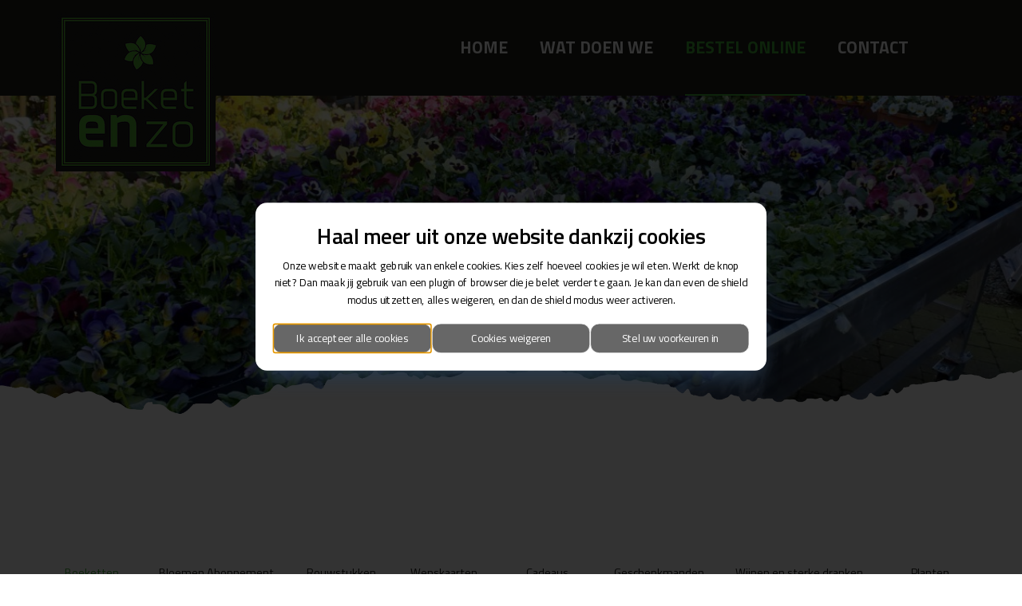

--- FILE ---
content_type: text/html; charset=UTF-8
request_url: https://www.boeketenzo.be/bestel-online/boeketten/?perpage=all
body_size: 5942
content:
<!DOCTYPE html>
<html lang="nl">
  <head>
    <meta charset="utf-8">
    <meta http-equiv="Content-Type" content="text/html; charset=utf-8" />
    <meta http-equiv="X-UA-Compatible" content="IE=edge">
    <meta name="viewport" content="width=device-width, initial-scale=1">

    <!-- // HELLO, MY NAME IS -->
    <title>Boeketten - Boeket en zo - Bonheiden</title>
    <meta name="description" content="Uw favoriete bestemming voor een boeket bloemen. Bij Boeket en zo in Bonheiden  kan je terecht voor boeketten, buitenplanten, cadeaus, geschenkmanden, fruitkorven en een wijnassortiment." />
    <meta name="keywords" content="Bloemen, Bonheiden, Boeket, Ruiker" />
    
	<!-- // META DATA -->
	<meta property="og:image" content="https://www.boeketenzo.be/sites/BENO/templates/img/facebook-image.jpg?v=20240614163134" />
	<meta property="og:title" content="Boeketten - Boeket en zo - Bonheiden" />
	<meta property="og:description" content="Uw favoriete bestemming voor een boeket bloemen. Bij Boeket en zo in Bonheiden  kan je terecht voor boeketten, buitenplanten, cadeaus, geschenkmanden, fruitkorven en een wijnassortiment." />
	<meta property="og:url" content="https://www.boeketenzo.be/bestel-online/boeketten/" />
	<meta property="og:type" content="website" />
	<meta property="og:locale" content="nl" />
	
	<!-- // CANONICAL LINK -->
	<link rel="canonical" href="https://www.boeketenzo.be/bestel-online/boeketten/" />
	
	<!-- // META FAVICONS -->
	<link rel="apple-touch-icon" sizes="57x57" href="https://www.boeketenzo.be/sites/BENO/favicons/apple-icon-57x57.png">
	<link rel="apple-touch-icon" sizes="60x60" href="https://www.boeketenzo.be/sites/BENO/favicons/apple-icon-60x60.png">
	<link rel="apple-touch-icon" sizes="72x72" href="https://www.boeketenzo.be/sites/BENO/favicons/apple-icon-72x72.png">
	<link rel="apple-touch-icon" sizes="76x76" href="https://www.boeketenzo.be/sites/BENO/favicons/apple-icon-76x76.png">
	<link rel="apple-touch-icon" sizes="114x114" href="https://www.boeketenzo.be/sites/BENO/favicons/apple-icon-114x114.png">
	<link rel="apple-touch-icon" sizes="120x120" href="https://www.boeketenzo.be/sites/BENO/favicons/apple-icon-120x120.png">
	<link rel="apple-touch-icon" sizes="144x144" href="https://www.boeketenzo.be/sites/BENO/favicons/apple-icon-144x144.png">
	<link rel="apple-touch-icon" sizes="152x152" href="https://www.boeketenzo.be/sites/BENO/favicons/apple-icon-152x152.png">
	<link rel="apple-touch-icon" sizes="180x180" href="https://www.boeketenzo.be/sites/BENO/favicons/apple-icon-180x180.png">
	<link rel="icon" type="image/png" sizes="192x192"  href="https://www.boeketenzo.be/sites/BENO/favicons/android-icon-192x192.png">
	<link rel="icon" type="image/png" sizes="32x32" href="https://www.boeketenzo.be/sites/BENO/favicons/favicon-32x32.png">
	<link rel="icon" type="image/png" sizes="96x96" href="https://www.boeketenzo.be/sites/BENO/favicons/favicon-96x96.png">
	<link rel="icon" type="image/png" sizes="16x16" href="https://www.boeketenzo.be/sites/BENO/favicons/favicon-16x16.png">
	<link rel="manifest" href="https://www.boeketenzo.be/sites/BENO/favicons/manifest.json">
	<meta name="msapplication-TileColor" content="#ffffff">
	<meta name="msapplication-TileImage" content="https://www.boeketenzo.be/sites/BENO/favicons/ms-icon-144x144.png">
	<meta name="theme-color" content="#ffffff">
	
	<!-- // GOOGLE VERIFICATION is for webheros, no? -->
	<meta name="google-site-verification" content="7FudzVCL_hapJM3ohfjheKxEHUD-XiWquMItCXNDpVQ" />
	
    <!-- // BASE CSS -->
    <link href="https://www.boeketenzo.be/system/plugins/bootstrap/css/bootstrap.min.css?v=20240614163134" rel="stylesheet" type="text/css" />
	<link href="https://www.boeketenzo.be/system/plugins/fontawesome7/css/all.min.css?v=20240614163134" rel="stylesheet" type="text/css" />
	<link href="https://www.boeketenzo.be/system/plugins/keuzestress/v2/keuzestress.css?v=20240614163134" rel="stylesheet" type="text/css" />
	<link href="https://www.boeketenzo.be/system/plugins/prijzen-ajax/prijzen-ajax.css?v=20240614163134" rel="stylesheet" type="text/css" />
	<link href="https://www.boeketenzo.be/system/plugins/lightbox/css/lightbox.min.css?v=20240614163134" rel="stylesheet" type="text/css" />
	<link href="https://www.boeketenzo.be/sites/BENO/templates/css/addendum.css?v=20240614163134" rel="stylesheet" type="text/css" />
	<style  type="text/css">    
            .display-block {
                display: block;
                list-style-type: none;
                padding: 0;
            }
            
	</style>
  </head>
  <body>
   
      
    <div id="header">
        <nav class="navbar navbar-default navbar-static-top">
            <div class="navbar-header hidden-sm hidden-md hidden-lg">
                <div class="container">
                    <div class="row">
                        <div class="col-xs-4">
                            <a href="https://www.boeketenzo.be/" class="navbar-brand" style="z-index: 2;"><img class="logo" src="https://www.boeketenzo.be/sites/BENO/templates/img/logo.jpg" alt="Bloem en zo" /></a>
                        </div>
                        <div class="col-xs-4 text-center">
                                <span class="aantal-in-mandje aantal-in-mandje-2"></span>
                                <a style="z-index: 2; position: relative; line-height: 50px; font-size: 30px;" href="https://www.boeketenzo.be/webshop/cart/"><i class="fas fa-shopping-basket"></i></a>
                        </div>
                        <div class="col-xs-4">
                            <div class="hamburger" type="button" class="navbar-toggle" data-toggle="collapse" data-target="#mainmenucollapse"><span class="line"></span></div>
                        </div>
                    </div>
                </div>
            </div>
            <div class="container">
                <a href="https://www.boeketenzo.be/" class="navbar-brand hidden-xs" style="z-index: 2; display: block;"><img class="logo" src="https://www.boeketenzo.be/sites/BENO/templates/img/logo.jpg" alt="Bloem en zo" /></a>
                <div class="collapse navbar-collapse" id="mainmenucollapse">
                    
<ul class="nav navbar-nav navbar-right">
<li class="link1370"><a  href="https://www.boeketenzo.be/">Home</a></li>
<li class="link1495"><a  href="https://www.boeketenzo.be/wat-doen-we/">Wat doen we</a></li>
<li class="link1496 active"><a  href="https://www.boeketenzo.be/bestel-online/">Bestel online</a></li>
<li class="link1371"><a  href="https://www.boeketenzo.be/contact/">Contact</a></li>
<li class="link1498 hidden-xs"><a href="https://www.boeketenzo.be/webshop/cart/"><i class="fas fa-shopping-basket"></i></a><span class="aantal-in-mandje"></span></li></ul>
 
                </div>
            </div><!--/.container-->
        </nav><!--/nav-->
    </div>
    
            <div id="heroimage" style="background-image: url(https://www.boeketenzo.be/sites/BENO/uploads/headers/1496.jpg);">
            
        </div>  
      

    <div id="content" >
        <div class="container"><div class="row"><div class="col-xs-12 col-md-12"><section id="producten">
<div class="ajax">
<div class="row">
<div class="col-xs-12">
<div class="categmenu">
<div class="serviceslist header"><div class="servicewrapper"><div class="services item text-center active">
<div  class="specialCatLink"><a href="https://www.boeketenzo.be/bestel-online/boeketten/#content"><i class="fal fa-flower-tulip fa-4x fa-fw"></i><p class="name">Boeketten</p></a></div></div></div><div class="servicewrapper"><div class="services item text-center">
<div  class="specialCatLink"><a href="https://www.boeketenzo.be/bestel-online/bloemen-abonnement/#content"><i class="fal fa-house-return fa-4x fa-fw"></i><p class="name">Bloemen Abonnement</p></a></div></div></div><div class="servicewrapper"><div class="services item text-center">
<div  class="specialCatLink"><a href="https://www.boeketenzo.be/bestel-online/rouwstukken/#content"><i class="fal fa-tombstone fa-4x fa-fw"></i><p class="name">Rouwstukken</p></a></div></div></div><div class="servicewrapper"><div class="services item text-center">
<div  class="specialCatLink"><a href="https://www.boeketenzo.be/bestel-online/wenskaarten/#content"><i class="fal fa-book-open fa-4x fa-fw"></i><p class="name">Wenskaarten</p></a></div></div></div><div class="servicewrapper"><div class="services item text-center">
<div  class="specialCatLink"><a href="https://www.boeketenzo.be/bestel-online/cadeaus/#content"><i class="fal fa-gift fa-4x fa-fw"></i><p class="name">Cadeaus</p></a></div></div></div><div class="servicewrapper"><div class="services item text-center">
<div  class="specialCatLink"><a href="https://www.boeketenzo.be/bestel-online/geschenkmanden/#content"><i class="fal fa-gifts fa-4x fa-fw"></i><p class="name">Geschenkmanden</p></a></div></div></div><div class="servicewrapper"><div class="services item text-center">
<div  class="specialCatLink"><a href="https://www.boeketenzo.be/bestel-online/wijnen-en-sterke-dranken/#content"><i class="fal fa-wine-bottle fa-4x fa-fw"></i><p class="name">Wijnen en sterke dranken</p></a></div></div></div><div class="servicewrapper"><div class="services item text-center">
<div  class="specialCatLink"><a href="https://www.boeketenzo.be/bestel-online/planten/#content"><i class="fal fa-tree-alt fa-4x fa-fw"></i><p class="name">Planten</p></a></div></div></div></div></div>
</div>
</div>
<hr /><h1>Boeketten</h1><div class="row">
<div class="col-xs-12">
<ul class="product-list">
<li class="col-xs-6 col-md-4 col-lg-3 item product text-left"><p class="title">BOEKET VAN DE WEEK</p>
<a href="https://www.boeketenzo.be/bestel-online/boeketten/p/635/boeket-van-de-week/"><img src="/sites/BENO/uploads/prijzen/small/36163.jpg?version=20240614163134" class="img-responsive img-fluid" /></a><p class="meta item-price">&euro; 25.00</p>
</li>
<li class="col-xs-6 col-md-4 col-lg-3 item product text-left"><p class="title">WIT ROZE BOEKET MEDIUM</p>
<a href="https://www.boeketenzo.be/bestel-online/boeketten/p/3738/wit-roze-boeket-medium/"><img src="/sites/BENO/uploads/prijzen/small/64224.jpg?version=20240614163134" class="img-responsive img-fluid" /></a><p class="meta item-price">&euro; 25.00</p>
</li>
<li class="col-xs-6 col-md-4 col-lg-3 item product text-left"><p class="title">WIT ROZE BOEKET LARGE</p>
<a href="https://www.boeketenzo.be/bestel-online/boeketten/p/5623/wit-roze-boeket-large/"><img src="/sites/BENO/uploads/prijzen/small/64223.jpg?version=20240614163134" class="img-responsive img-fluid" /></a><p class="meta item-price">&euro; 30.00</p>
</li>
<li class="col-xs-6 col-md-4 col-lg-3 item product text-left"><p class="title">WIT ROZE BOEKET XL</p>
<a href="https://www.boeketenzo.be/bestel-online/boeketten/p/1413/wit-roze-boeket-xl/"><img src="/sites/BENO/uploads/prijzen/small/64219.jpg?version=20240614163134" class="img-responsive img-fluid" /></a><p class="meta item-price">&euro; 35.00</p>
</li>
<li class="col-xs-6 col-md-4 col-lg-3 item product text-left"><p class="title">WIT ROZE BOEKET XXXL</p>
<a href="https://www.boeketenzo.be/bestel-online/boeketten/p/857/wit-roze-boeket-xxxl/"><img src="/sites/BENO/uploads/prijzen/small/64220.jpg?version=20240614163134" class="img-responsive img-fluid" /></a><p class="meta item-price">&euro; 45.00</p>
</li>
<li class="col-xs-6 col-md-4 col-lg-3 item product text-left"><p class="title"> VELDBOEKET</p>
<a href="https://www.boeketenzo.be/bestel-online/boeketten/p/1734/veldboeket/"><img src="/sites/BENO/uploads/prijzen/small/37733.jpg?version=20240614163134" class="img-responsive img-fluid" /></a><p class="meta item-price">&euro; 30.00</p>
</li>
<li class="col-xs-6 col-md-4 col-lg-3 item product text-left"><p class="title">VELDBOEKET XL</p>
<a href="https://www.boeketenzo.be/bestel-online/boeketten/p/1735/veldboeket-xl/"><img src="/sites/BENO/uploads/prijzen/small/37734.jpg?version=20240614163134" class="img-responsive img-fluid" /></a><p class="meta item-price">&euro; 40.00</p>
</li>
<li class="col-xs-6 col-md-4 col-lg-3 item product text-left"><p class="title">VELDBOEKET XXL</p>
<a href="https://www.boeketenzo.be/bestel-online/boeketten/p/1736/veldboeket-xxl/"><img src="/sites/BENO/uploads/prijzen/small/37735.jpg?version=20240614163134" class="img-responsive img-fluid" /></a><p class="meta item-price">&euro; 50.00</p>
</li>
<li class="col-xs-6 col-md-4 col-lg-3 item product text-left"><p class="title">BOEKET WITTE AVALANCHE ROZEN </p>
<a href="https://www.boeketenzo.be/bestel-online/boeketten/p/878/boeket-witte-avalanche-rozen/"><img src="/sites/BENO/uploads/prijzen/small/28526.jpg?version=20240614163134" class="img-responsive img-fluid" /></a><p class="meta item-price">&euro; 35.00</p>
</li>
<li class="col-xs-6 col-md-4 col-lg-3 item product text-left"><p class="title">VROLIJK BOEKET MEDIUM</p>
<a href="https://www.boeketenzo.be/bestel-online/boeketten/p/858/vrolijk-boeket-medium/"><img src="/sites/BENO/uploads/prijzen/small/64213.jpg?version=20240614163134" class="img-responsive img-fluid" /></a><p class="meta item-price">&euro; 25.00</p>
</li>
<li class="col-xs-6 col-md-4 col-lg-3 item product text-left"><p class="title">VROLIJKBOEKET LARGE </p>
<a href="https://www.boeketenzo.be/bestel-online/boeketten/p/3736/vrolijkboeket-large/"><img src="/sites/BENO/uploads/prijzen/small/64214.jpg?version=20240614163134" class="img-responsive img-fluid" /></a><p class="meta item-price">&euro; 30.00</p>
</li>
<li class="col-xs-6 col-md-4 col-lg-3 item product text-left"><p class="title">VROLIJK BOEKET XL</p>
<a href="https://www.boeketenzo.be/bestel-online/boeketten/p/3737/vrolijk-boeket-xl/"><img src="/sites/BENO/uploads/prijzen/small/64215.jpg?version=20240614163134" class="img-responsive img-fluid" /></a><p class="meta item-price">&euro; 35.00</p>
</li>
<li class="col-xs-6 col-md-4 col-lg-3 item product text-left"><p class="title">VROLIJK BOEKET XXL</p>
<a href="https://www.boeketenzo.be/bestel-online/boeketten/p/880/vrolijk-boeket-xxl/"><img src="/sites/BENO/uploads/prijzen/small/64216.jpg?version=20240614163134" class="img-responsive img-fluid" /></a><p class="meta item-price">&euro; 45.00</p>
</li>
<li class="col-xs-6 col-md-4 col-lg-3 item product text-left"><p class="title">GEMENGD BOEKET RODE  EN ROZE TINTEN MEDIUM</p>
<a href="https://www.boeketenzo.be/bestel-online/boeketten/p/1259/gemengd-boeket-rode-en-roze-tinten-medium/"><img src="/sites/BENO/uploads/prijzen/small/64225.jpg?version=20240614163134" class="img-responsive img-fluid" /></a><p class="meta item-price">&euro; 25.00</p>
</li>
<li class="col-xs-6 col-md-4 col-lg-3 item product text-left"><p class="title">GEMENGD BOEKET RODE  EN ROZE TINTEN  LARGE</p>
<a href="https://www.boeketenzo.be/bestel-online/boeketten/p/1411/gemengd-boeket-rode-en-roze-tinten-large/"><img src="/sites/BENO/uploads/prijzen/small/64226.jpg?version=20240614163134" class="img-responsive img-fluid" /></a><p class="meta item-price">&euro; 30.00</p>
</li>
<li class="col-xs-6 col-md-4 col-lg-3 item product text-left"><p class="title">GEMENGD BOEKET RODE  EN ROZE TINTEN  XL</p>
<a href="https://www.boeketenzo.be/bestel-online/boeketten/p/1412/gemengd-boeket-rode-en-roze-tinten-xl/"><img src="/sites/BENO/uploads/prijzen/small/64227.jpg?version=20240614163134" class="img-responsive img-fluid" /></a><p class="meta item-price">&euro; 35.00</p>
</li>
<li class="col-xs-6 col-md-4 col-lg-3 item product text-left"><p class="title">GEMENGD BOEKET RODE EN ROZE TINTEN XXL</p>
<a href="https://www.boeketenzo.be/bestel-online/boeketten/p/5624/gemengd-boeket-rode-en-roze-tinten-xxl/"><img src="/sites/BENO/uploads/prijzen/small/64228.jpg?version=20240614163134" class="img-responsive img-fluid" /></a><p class="meta item-price">&euro; 45.00</p>
</li>
<li class="col-xs-6 col-md-4 col-lg-3 item product text-left"><p class="title">WIT BOEKET MEDIUM</p>
<a href="https://www.boeketenzo.be/bestel-online/boeketten/p/1391/wit-boeket-medium/"><img src="/sites/BENO/uploads/prijzen/small/64229.jpg?version=20240614163134" class="img-responsive img-fluid" /></a><p class="meta item-price">&euro; 25.00</p>
</li>
<li class="col-xs-6 col-md-4 col-lg-3 item product text-left"><p class="title">WIT BOEKET LARGE</p>
<a href="https://www.boeketenzo.be/bestel-online/boeketten/p/879/wit-boeket-large/"><img src="/sites/BENO/uploads/prijzen/small/28527.jpg?version=20240614163134" class="img-responsive img-fluid" /></a><p class="meta item-price">&euro; 30.00</p>
</li>
<li class="col-xs-6 col-md-4 col-lg-3 item product text-left"><p class="title">WIT BOEKET XL</p>
<a href="https://www.boeketenzo.be/bestel-online/boeketten/p/5625/wit-boeket-xl/"><img src="/sites/BENO/uploads/prijzen/small/64230.jpg?version=20240614163134" class="img-responsive img-fluid" /></a><p class="meta item-price">&euro; 35.00</p>
</li>
<li class="col-xs-6 col-md-4 col-lg-3 item product text-left"><p class="title">WIT BOEKET XXL </p>
<a href="https://www.boeketenzo.be/bestel-online/boeketten/p/5626/wit-boeket-xxl/"><img src="/sites/BENO/uploads/prijzen/small/64231.jpg?version=20240614163134" class="img-responsive img-fluid" /></a><p class="meta item-price">&euro; 45.00</p>
</li>
<li class="col-xs-6 col-md-4 col-lg-3 item product text-left"><p class="title">VAAS 1</p>
<a href="https://www.boeketenzo.be/bestel-online/boeketten/p/1302/vaas-1/"><img src="/sites/BENO/uploads/prijzen/small/33327.jpg?version=20240614163134" class="img-responsive img-fluid" /></a><p class="meta item-price">&euro; 6.50</p>
</li>
<li class="col-xs-6 col-md-4 col-lg-3 item product text-left"><p class="title">VAAS</p>
<a href="https://www.boeketenzo.be/bestel-online/boeketten/p/1303/vaas/"><img src="/sites/BENO/uploads/prijzen/small/33328.jpg?version=20240614163134" class="img-responsive img-fluid" /></a><p class="meta item-price">&euro; 6.50</p>
</li>
<li class="col-xs-6 col-md-4 col-lg-3 item product text-left"><p class="title">orchidee 3-tak wit + sierpot</p>
<a href="https://www.boeketenzo.be/bestel-online/boeketten/p/1169/orchidee-3-tak-wit-sierpot/"><img src="/sites/BENO/uploads/prijzen/small/32922.jpg?version=20240614163134" class="img-responsive img-fluid" /></a><p class="meta item-price">&euro; 28.90</p>
</li>
</ul>
<div id="shopmeta" class="row"><div id="pagination" class="col-sm-6">
</div>
<div class="col-sm-6 text-right">
<div class="dropdown perpage pull-right">
<button class="btn btn-default dropdown-toggle" type="button" id="perpageButton" data-toggle="dropdown" aria-haspopup="true" aria-expanded="false">
Alles
<span class="caret"></span></button><ul class="dropdown-menu" aria-labelledby="perpageButton"><li><a class="dropdown-item btn btn-outline-secondary" href="?perpage=12">12&nbsp;items per pagina</a></li>
<li><a class="dropdown-item btn btn-outline-secondary" href="?perpage=24">24&nbsp;items per pagina</a></li>
<li><a class="dropdown-item btn btn-outline-secondary" href="?perpage=48">48&nbsp;items per pagina</a></li>
<li><a class="dropdown-item btn btn-outline-secondary hidden" href="?perpage=all">Alles</a></li>
</ul>
</div>
</div>
</div>
</div>
</div>
<div class="overlay"><span class="spinner"></span></div>
<div id="notifbar" class=""><div class="notifbartext alert alert-info alert alert-dismissible"><button type="button" class="close" data-dismiss="alert" aria-label="Close"><span aria-hidden="true">&times;</span></button><strong>Een boeket bestellen voor afhaling kan ook.  Gebruik hiervoor het contact formulier of bel ons even op, en wij zorgen dat de bestelling klaar staat.<br />
<br />
Wij leveren naar al onze randgemeentes!</strong><br />
<u><em>Gratis voor de postcodes </em></u>2820 Bonheiden Rijmenam,<br />
<u><em>3&euro; leverkosten voor</em></u>  2860 St Katelijne waver, 2861 OLV Waver,  3140 Keerbergen, 3190 Boortmeerbeek en 3191 Hever.<br />
<u>5&euro; leverkosten voor:</u><em>2</em>800 Mechelen, , 2811 Walem-Hombeek2580 Putte, 2220 Beerzel, 2223 Schriek, 3150 Haacht!</div></div></section>
</div></div>  
        </div> <!-- / container -->
    </div>
      
    <div id="footer">
        <div class="container">
            
            <div class="row">
                <div class="location col-md-4 col-sm-6 col-xs-12">
                    <h3>Boeket en zo</h3>

<p>Rijmenamseweg 168<br />
2820 Bonheiden</p>

<p>015 / 51 10 20</p>

<p>0478/ 49.45.99.<br />
Boeketenzo@gmail.com</p>
<p>Volg ons:<br /><a href="https://www.facebook.com/Boeket-en-Zo-271061553821700/" class="social-icon" target="_blank"><i class="fab fa-facebook-square "></i></a></p>                </div>  
                <div class="openinghours col-md-4 col-sm-6 col-xs-12">
                <h3>Openingsuren</h3>
<div class="openinghours">
<ul class="openlist">
<li>
<span class="openlist-dag">Maandag:</span><span> 
Gesloten</span></li>
<li>
<span class="openlist-dag">Dinsdag:</span><span> 
09:00 - 18:00</span></li>
<li>
<span class="openlist-dag">Woensdag:</span><span> 
09:00 - 18:00</span></li>
<li>
<span class="openlist-dag">Donderdag:</span><span> 
09:00 - 18:00</span></li>
<li>
<span class="openlist-dag">Vrijdag:</span><span> 
09:00 - 18:00</span></li>
<li>
<span class="openlist-dag">Zaterdag:</span><span> 
09:00 - 17:00</span></li>
<li>
<span class="openlist-dag">Zondag:</span><span> 
Gesloten</span></li>
</ul>
</div>
                </div>  
                <div class="store col-md-4 col-xs-12">
                    <img src="https://www.boeketenzo.be/sites/BENO/templates/img/store.jpg" alt="Bloem en zo" />
                </div>  
            </div>

            <div class="row">
                <div class="col-xs-12 col-sm-9 text-left">
                    <p>&copy; 2025 - Boeket en zo - Bonheiden  <a href="https://www.boeketenzo.be/privacyverklaring-betalingsvoorwaarden/">Algemene voorwaarden</a></p>
                </div>                                    
                <div class="col-xs-12 col-sm-3 text-right">
                    <p>Site door <a href="http://www.crossmark.be" target="_blank">crossmark.be</a></p>
                </div>
            </div>
        </div> <!--/container-->	
    </div>

          
        <dialog id="cookies__accept" closedby="none">
            <div class="cookies__accept__header">Haal meer uit onze website dankzij cookies</div>
            <p class="cookies__accept__warning">Onze website maakt gebruik van enkele cookies. Kies zelf hoeveel cookies je wil eten. Werkt de knop niet? Dan maak jij gebruik van een plugin of browser die je belet verder te gaan. Je kan dan even de shield modus uitzetten, alles weigeren, en dan de shield modus weer activeren.</p>
            <div class="cookies__accept__choice cookies">
                <a tabindex="0" id="accept_all_cookies" type="button" autofocus>Ik accepteer alle cookies</a> 
                <a tabindex="0" id="refuse_all_cookies" type="button" >Cookies weigeren</a>
                <a tabindex="0" id="show_all_cookies" type="button" >Stel uw voorkeuren in</a>
            </div> 
            <div id="cookies__accept__details" class="cookies" style="display: none; padding: 1rem; border: 1px solid"> 
                <div class="cookies__accept__checkbox">
                    <input type="checkbox" id="eucookieaccept_3bfb8281cab354f7e47182b8f32a4518" name="eucookieaccept_3bfb8281cab354f7e47182b8f32a4518" checked disabled value="eucookieaccept_3bfb8281cab354f7e47182b8f32a4518">                
                    <label for="eucookieaccept_3bfb8281cab354f7e47182b8f32a4518">Functionele cookies</label>
                </div>
                <div><p>Deze cookies zijn niet optioneel aangezien ze een essentiële bijdrage leveren aan de werking van onze website. U kunt deze cookies dus niet uitschakelen.</p>
<ul>
	<li>Een sessie cookie (PHPSESSID): dit bevat tijdelijk informatie die na het sluiten van uw browser wordt verwijderd. Het zorgt er voor dat u formulieren slechts éénmalig dient in te vullen - ook wanneer u de eerste maal een foutje maakt - en het onthoudt eventuele tijdelijke keuzes die er voor zorgen dat u op de juiste pagina van de website terecht komt.</li>
	<li>Youtube en Vimeo: onze website kan occasioneel inhoud tonen die afkomstig is van Youtube en/of Vimeo. Deze geïntegreerde inhoud maakt gebruik van cookies die nodig zijn voor het afspelen van deze video's. Het gaat dan bijvoorbeeld om de buffergrootte en het bijhouden van het aantal keer dat een video op het bijhorende platform werd bekeken.</li>
	<li>Captcha: bij het versturen van een contactformulier is het niet alleen handig om uw gegevens niet telkens opnieuw in te moeten vullen, we dienen ook na te gaan of u effectief een persoon bent en geen automatische bot die probeert onze systemen te misbruiken. Veiligheid van zowel uw als onze gegevens zijn van een niet te onderschatten belang. Dit gebeurt door gebruik te maken van een 'captcha', hetzij door een willekeurige code te genereren, hetzij door gebruik te maken van de <a href="https://www.google.com/recaptcha" target="_blank">Google Recaptcha</a>.</li>
	<li>Gebruiksgemak: om u het leven makkelijker te maken, wordt uw keuze soms opgeslagen. Het gaat dan bijvoorbeeld om het aantal items dat u in een lijst wil zien of om het feit dat u een bepaalde belangrijke boodschap via bijvoorbeeld een popup of modal al heeft gekregen, zodat we u niet telkens opnieuw moeten lastigvallen met dezelfde keuzes en bevestigingen. </li>
</ul></div>
                                        <div class="cookies__accept__checkbox">
                            <input type="checkbox" id="eucookie_analytic_3bfb8281cab354f7e47182b8f32a4518" name="eucookie_analytic_3bfb8281cab354f7e47182b8f32a4518" value="eucookie_analytic_3bfb8281cab354f7e47182b8f32a4518">               
                            <label for="eucookie_analytic_3bfb8281cab354f7e47182b8f32a4518">Analyserende cookies</label>
                        </div>
                        <div>
                            <p>Om het gebruiksgemak te verbeteren en eventuele problemen met onze website op te sporen, zijn analyserende cookies van ontegensprekelijk belang.</p>
<ul>
<li>Wij maken gebruik van Google Analytics en/of een Facebook Pixel om na te gaan hoe u onze website gebruikt en eventueel hoe u bij ons terecht kwam. Met deze informatie proberen wij het gebruiksgemak te optimaliseren en na te gaan hoe wij u een betere ervaring kunnen aanbieden.</li>
</ul>                        </div>
                                        <a tabindex="0" id="save_cookies">
        Bewaar mijn voorkeuren en ga door naar de website                </a>
            </div>    
        </dialog>
        <script>
            let cookies__consent_needed = true;
            const cookies__accept = document.getElementById("cookies__accept");
            cookies__accept.showModal();
        </script>

        
	<!-- // INCL. JAVASCRIPTS -->
	<script src="https://www.boeketenzo.be/system/plugins/jQuery/jquery.min.js?v=20240614163134"></script>
	<script src="https://www.boeketenzo.be/system/plugins/bootstrap/js/bootstrap.min.js?v=20240614163134"></script>
	<script src="https://www.boeketenzo.be/sites/BENO/templates/js/addendum.js?v=20240614163134"></script>
	<script src="https://www.boeketenzo.be/system/plugins/keuzestress/v2/keuzestress.js?v=20240614163134"></script>
	<script src="https://www.boeketenzo.be/system/plugins/prijzen-ajax/prijzen-ajax.js?v=20240614163134"></script>
	<script src="https://www.boeketenzo.be/system/plugins/lightbox/js/lightbox.min.js?v=20240614163134"></script>
	
	<!-- // CSTM. JAVASCRIPTS -->
	<script type="text/javascript">
		const cookies_name=`eucookieaccept_3bfb8281cab354f7e47182b8f32a4518`;
	</script>
	
	<script type="text/javascript">
		const cookies_name_analytics = `eucookie_analytic_3bfb8281cab354f7e47182b8f32a4518`;
	</script>
	
	<script type="text/javascript">
		const cookies_name_marketing = false;
	</script>
	
	<script type="text/javascript">
		const cookies_name_personalization = false;
	</script>
	
	<script type="text/javascript">
		const cookies_name_userdata = false;
	</script>
	
	<script type="text/javascript">
		const cookies_name_facebookpixel = false;
	</script>
	
	<script type="text/javascript">
		const cookies_name_social = false;
	</script>
</body>
</html>


--- FILE ---
content_type: text/css
request_url: https://www.boeketenzo.be/system/plugins/keuzestress/v2/keuzestress.css?v=20240614163134
body_size: 1256
content:
dialog#cookies__accept 
{
    font-size: 16px;
    margin: auto;
    border-radius: 1rem;
    padding: 1.5rem;
    border: none;
    width: min(calc( 100vw - 30px ), 800px);
    box-shadow: rgb(38, 57, 77) 0px 20px 30px -10px;
    transform: scale(0.8);
    transition: transform 0.1s ease-out,
        overlay 0.1s ease-out allow-discrete,
        display 0.1s ease-out allow-discrete;
}

dialog#cookies__accept .cookies 
{
    padding: .5rem 0 0 0;
}

dialog#cookies__accept .cookies__accept__header 
{
    text-align: center;
    font-size: 2em !important;
    line-height: 1.2em !important;
    font-weight: 600 !important;
    margin: .2rem 0 .8rem 0 !important;
}

dialog#cookies__accept .cookies__accept__header + p 
{
    font-weight: 300;
    text-align: center;
}

dialog#cookies__accept .cookies__accept__warning 
{
    margin: 0 0 .8rem 0 !important;
}

dialog#cookies__accept:open 
{
    transform: scaleY(1);
}

dialog#cookies__accept .cookies__accept__choice 
{
    display: flex;
    justify-content: space-evenly;
    flex-direction: column;
    row-gap: .5rem;
    column-gap: .5rem;
}

@media (min-width : 768px) 
{  
    dialog#cookies__accept 
    {
        font-size: 17px;
    }
    
    dialog#cookies__accept .cookies__accept__choice 
    {
        flex-direction: row;
    }
}

dialog#cookies__accept .cookies__accept__choice a 
{
    cursor: pointer;
    border: 1px solid !important;
    padding: .5rem .75rem !important;
    background-color: #676767 !important;
    color: #FFFFFF !important;
    text-decoration: none !important;
    font-weight: 500;
    width: 100%;
    border-radius: 14px;
    text-align: center;
}
    
dialog#cookies__accept .cookies__accept__choice a:active,
dialog#cookies__accept .cookies__accept__choice a:hover
{
    background-color: #f68939 !important;
}

dialog#cookies__accept #cookies__accept__details 
{
    margin-top: 2rem;
}

dialog#cookies__accept #cookies__accept__details > a
{
    display: block;
    margin-top: 1rem;
    cursor: pointer;
    border: 1px solid !important;
    padding: .5rem !important;
    background-color: #cdcdcd !important;
    color: #000000 !important;
    text-decoration: none !important;
    text-align: center;
}

dialog#cookies__accept #cookies__accept__details > a:active,
dialog#cookies__accept #cookies__accept__details > a:hover
{
    background-color: #efefef !important;
}

dialog#cookies__accept .cookies__accept__checkbox {
    display: flex;
    column-gap: .30rem;
    align-items: center;
    margin: 0 0 .5rem 0;
}

dialog#cookies__accept .cookies__accept__checkbox:not(:first-child) 
{
    margin: 1rem 0 .5rem 0;
}

dialog#cookies__accept .cookies__accept__checkbox > * 
{
    margin: 0 0 0 0;
}
    
dialog#cookies__accept .cookies__accept__checkbox label 
{
    display: inline-block;
    max-width: 100%;
    font-weight: 700;
    font-size: 1.25rem;
}

dialog#cookies__accept input[type=checkbox] 
{
    appearance: none;
    width: 1.25rem;
    height: 1.25rem;
    background-color: transparent;
    border-radius: 2px;
    border: 2px solid #000000;
    position: relative;
}

dialog#cookies__accept input[type=checkbox]:focus {
    outline: thin dotted;
    outline: 5px auto -webkit-focus-ring-color;
    outline-offset: 3px;
}

dialog#cookies__accept input[type=checkbox]:checked::before {
    position: absolute;
    inset: 0;
    content: "";
    background-image: url("data:image/svg+xml,%3Csvg fill='%23000000' width='800px' height='800px' viewBox='-3.5 0 19 19' xmlns='http://www.w3.org/2000/svg' class='cf-icon-svg'%3E%3Cpath d='M4.63 15.638a1.028 1.028 0 0 1-.79-.37L.36 11.09a1.03 1.03 0 1 1 1.58-1.316l2.535 3.043L9.958 3.32a1.029 1.029 0 0 1 1.783 1.03L5.52 15.122a1.03 1.03 0 0 1-.803.511.89.89 0 0 1-.088.004z'/%3E%3C/svg%3E");
    background-size: contain;
}



@starting-style {
    dialog#cookies__accept:open {
        transform: scale(0);
    }
    dialog#cookies__accept:open::backdrop {
        background-color: rgba(0, 0, 0, 0%);
    }
}

dialog#cookies__accept::backdrop {
    background-color: rgba(0, 0, 0, 80%);
}

dialog#cookies__accept:open::backdrop {
    background-color: rgba(0, 0, 0, 80%);
}



--- FILE ---
content_type: text/css
request_url: https://www.boeketenzo.be/system/plugins/prijzen-ajax/prijzen-ajax.css?v=20240614163134
body_size: 535
content:
.product-list, .categ-list {
    list-style-type: none;
    padding: 0;
}  

.categ-list > li {
    display: block;
    margin: 0 0 0 0;
    padding: 0 0 0 0;
}

.product-list > li {
    display: block;
    margin-bottom: 0.5em;
}

.categ-list > li li {
    list-style-type: square;
}
.overlay {
    display: none;
    position: absolute;
    width: 100%;
    height: 110%;
    top: -20px;
    bottom: 0;
    left: 0;
    right: 0;
    font-size: 3em;
    color: #ffffff;
    padding-top: 20%;
    background-color: rgba(255,255,255,.15);
}

.overlay-blanket {
    -webkit-filter: blur(5px);
    -moz-filter: blur(5px);
    -o-filter: blur(5px);
    -ms-filter: blur(5px);
    filter: blur(5px);
}

.spinner {
   position: absolute;
   left: 50%;
   top: 40%;
   height:60px;
   width:60px;
   margin:0px auto;
   -webkit-animation: rotation .6s infinite linear;
   -moz-animation: rotation .6s infinite linear;
   -o-animation: rotation .6s infinite linear;
   animation: rotation .6s infinite linear;
   border-left:6px solid rgba(0,174,239,.15);
   border-right:6px solid rgba(0,174,239,.15);
   border-bottom:6px solid rgba(0,174,239,.15);
   border-top:6px solid rgba(0,174,239,.8);
   border-left:6px solid rgba(0,0,0,.15);
   border-right:6px solid rgba(0,0,0,.15);
   border-bottom:6px solid rgba(0,0,0,.15);
   border-top:6px solid rgba(0,0,0,.8);
   border-radius:100%;
}


@-webkit-keyframes rotation {
   from {-webkit-transform: rotate(0deg);}
   to {-webkit-transform: rotate(359deg);}
}
@-moz-keyframes rotation {
   from {-moz-transform: rotate(0deg);}
   to {-moz-transform: rotate(359deg);}
}
@-o-keyframes rotation {
   from {-o-transform: rotate(0deg);}
   to {-o-transform: rotate(359deg);}
}
@keyframes rotation {
   from {transform: rotate(0deg);}
   to {transform: rotate(359deg);}
}

--- FILE ---
content_type: text/css; charset: UTF-8;charset=UTF-8
request_url: https://www.boeketenzo.be/sites/BENO/templates/css/addendum.css?v=20240614163134
body_size: 4232
content:
/*!
 * MINIFIED BY ASTERIKS
 * Template by Crossmark.be */ @import url('https://fonts.googleapis.com/css?family=Titillium+Web:400,600,700');html,body{min-height:100%;max-width:100%;height:100%;font-family:'Titillium Web','Open Sans',Arial,sans-serif;font-size:16px;line-height:1.5em;font-weight:400;color:#5c5c5a;background-color:#ffffff;}@media only screen and (min-width:768px){html,body{font-size:18px;line-height:1.5em;}}.h1,.h2,.h3,.h4,.h5,.h6,h1,h2,h3,h4,h5,h6{letter-spacing:1px;font-weight:600;color:#000;margin-bottom:20px;margin-top:0;}h1{font-size:2em;font-weight:700;}h2{font-size:1.7em;}h3{font-size:1.5em;}p{margin-bottom:1.5em;}.lead{font-size:1.5em;}h1:first-letter,h2:first-letter,h3:first-letter,p:first-letter{text-transform:capitalize;}a{color:#42ae38;}a:hover,a:focus{color:#026e00;}.bootstrap-select:not([class*=col-]):not([class*=form-control]):not(.input-group-btn){width:100% !important;}.twitter-typeahead{margin-top:0;}.bs-primary-border{border-color:#42ae38;}.bs-primary-background{background-color:#42ae38;}.bs-primary-color{color:#42ae38;}.text-primary{color:#42ae38;}.bg-primary,.bg-brand {color:#FFF;background-color:#42ae38; }.progress-bar-primary{color:#FFF;background-color:#42ae38; }a.bg-primary:hover,a.bg-primary:focus{background-color:#026e00; }.btn-primary,.btn-primary:link,.btn-primary:visited{color:#FFF;background-color:#42ae38;border-color:#35a12b; }.btn-primary:focus,.btn-primary.focus,.btn-primary:hover,.btn-primary:active,.btn-primary.active,.open>.dropdown-toggle.btn-primary{color:#FFF;background-color:#28941e;border-color:#1c8812; }.btn-primary:active:hover,.btn-primary.active:hover,.open>.dropdown-toggle.btn-primary:hover,.btn-primary:active:focus,.btn-primary.active:focus,.open>.dropdown-toggle.btn-primary:focus,.btn-primary:active.focus,.btn-primary.active.focus,.open>.dropdown-toggle.btn-primary.focus{color:#FFF;background-color:#1c8812;border-color:#0f7b05; }.btn-primary:active,.btn-primary.active,.open>.dropdown-toggle.btn-primary{background-image:none; }.btn-primary.disabled:hover,.btn-primary[disabled]:hover,fieldset[disabled] .btn-primary:hover,.btn-primary.disabled:focus,.btn-primary[disabled]:focus,fieldset[disabled] .btn-primary:focus,.btn-primary.disabled.focus,.btn-primary[disabled].focus,fieldset[disabled] .btn-primary.focus{background-color:#42ae38;border-color:#35a12b; }.btn-primary:not(:disabled):not(.disabled):active{color:#FFF;background-color:#228e18;border-color:#1c8812; }.btn-primary .badge{color:#42ae38;background-color:#FFF; }.label-primary{background-color:#42ae38; }.label-primary[href]:hover,.label-primary[href]:focus{background-color:#006100; }.panel-primary{border-color:#42ae38; }.panel-primary>.panel-heading{color:#FFF;background-color:#42ae38;border-color:#42ae38; }.panel-primary>.panel-heading + .panel-collapse>.panel-body{border-top-color:#42ae38; }.panel-primary>.panel-heading .badge{color:#42ae38;background-color:#FFF; }.panel-primary>.panel-footer + .panel-collapse>.panel-body{border-bottom-color:#42ae38; }.pagination>.active>a,.pagination>.active>a:focus,.pagination>.active>a:hover,.pagination>.active>span,.pagination>.active>span:focus,.pagination>.active>span:hover{background-color:#42ae38;border-color:#42ae38; }.pagination>li>a,.pagination>li>span{color:#42ae38; }.page-link:hover{color:#28941e; }.p-0{padding:0em !important;}.p-1{padding:0.25em !important;}.p-2{padding:0.5em !important;}.p-3{padding:1em !important;}.p-4{padding:1.5em !important;}.p-5{padding:3em !important;}.m-0{margin:0em !important;}.m-1{margin:0.25em !important;}.m-2{margin:0.5em !important;}.m-3{margin:1em !important;}.m-4{margin:1.5em !important;}.m-5{margin:3em !important;}.py-0{padding-top:0em !important;padding-bottom:0em !important;}.px-0{padding-left:0em !important;padding-right:0em !important;}.py-1{padding-top:0.25em !important;padding-bottom:0.25em !important;}.px-1{padding-left:0.25em !important;padding-right:0.25em !important;}.py-2{padding-top:0.5em !important;padding-bottom:0.5em !important;}.px-2{padding-left:0.5em !important;padding-right:0.5em !important;}.py-3{padding-top:1em !important;padding-bottom:1em !important;}.px-3{padding-left:1em !important;padding-right:1em !important;}.py-4{padding-top:1.5em !important;padding-bottom:1.5em !important;}.px-4{padding-left:1.5em !important;padding-right:1.5em !important;}.py-5{padding-top:3em !important;padding-bottom:3em !important;}.px-5{padding-left:3em !important;padding-right:3em !important;}.my-0{margin-top:0em !important;margin-bottom:0em !important;}.mx-0{margin-left:0em !important;margin-right:0em !important;}.my-1{margin-top:0.25em !important;margin-bottom:0.25em !important;}.mx-1{margin-left:0.25em !important;margin-right:0.25em !important;}.my-2{margin-top:0.5em !important;margin-bottom:0.5em !important;}.mx-2{margin-left:0.5em !important;margin-right:0.5em !important;}.my-3{margin-top:1em !important;margin-bottom:1em !important;}.mx-3{margin-left:1em !important;margin-right:1em !important;}.my-4{margin-top:1.5em !important;margin-bottom:1.5em !important;}.mx-4{margin-left:1.5em !important;margin-right:1.5em !important;}.my-5{margin-top:3em !important;margin-bottom:3em !important;}.mx-5{margin-left:3em !important;margin-right:3em !important;}.pt-0{padding-top:0em !important;}.pb-0{padding-bottom:0em !important;}.pl-0{padding-left:0em !important;}.pr-0{padding-right:0em !important;}.pt-1{padding-top:0.25em !important;}.pb-1{padding-bottom:0.25em !important;}.pl-1{padding-left:0.25em !important;}.pr-1{padding-right:0.25em !important;}.pt-2{padding-top:0.5em !important;}.pb-2{padding-bottom:0.5em !important;}.pl-2{padding-left:0.5em !important;}.pr-2{padding-right:0.5em !important;}.pt-3{padding-top:1em !important;}.pb-3{padding-bottom:1em !important;}.pl-3{padding-left:1em !important;}.pr-3{padding-right:1em !important;}.pt-4{padding-top:1.5em !important;}.pb-4{padding-bottom:1.5em !important;}.pl-4{padding-left:1.5em !important;}.pr-4{padding-right:1.5em !important;}.pt-5{padding-top:3em !important;}.pb-5{padding-bottom:3em !important;}.pl-5{padding-left:3em !important;}.pr-5{padding-right:3em !important;}.mt-0{margin-top:0em !important;}.mb-0{margin-bottom:0em !important;}.ml-0{margin-left:0em !important;}.mr-0{margin-right:0em !important;}.mt-1{margin-top:0.25em !important;}.mb-1{margin-bottom:0.25em !important;}.ml-1{margin-left:0.25em !important;}.mr-1{margin-right:0.25em !important;}.mt-2{margin-top:0.5em !important;}.mb-2{margin-bottom:0.5em !important;}.ml-2{margin-left:0.5em !important;}.mr-2{margin-right:0.5em !important;}.mt-3{margin-top:1em !important;}.mb-3{margin-bottom:1em !important;}.ml-3{margin-left:1em !important;}.mr-3{margin-right:1em !important;}.mt-4{margin-top:1.5em !important;}.mb-4{margin-bottom:1.5em !important;}.ml-4{margin-left:1.5em !important;}.mr-4{margin-right:1.5em !important;}.mt-5{margin-top:3em !important;}.mb-5{margin-bottom:3em !important;}.ml-5{margin-left:3em !important;}.mr-5{margin-right:3em !important;}.img-thumbnail,code,kbd,pre,.form-control,.input-sm,.form-group-sm .form-control,.input-lg,.form-group-lg .form-control,.btn,.btn-link,.btn-lg,.btn-group-lg>.btn,.btn-sm,.btn-group-sm>.btn,.btn-xs,.btn-group-xs>.btn,.dropdown-menu,.input-group-lg>.form-control,.input-group-lg>.input-group-addon,.input-group-lg>.input-group-btn>.btn,.input-group-sm>.form-control,.input-group-sm>.input-group-addon,.input-group-sm>.input-group-btn>.btn,.input-group-addon,.input-group-addon.input-sm,.input-group-addon.input-lg,.list-group-item:first-child,.list-group-item:last-child,.nav-tabs>li>a,.nav-tabs.nav-justified>li>a,.nav-pills>li>a,.nav-tabs-justified>li>a,.navbar,.navbar-static-top,.navbar-fixed-top,.navbar-fixed-bottom,.navbar-toggle,.breadcrumb,.pagination,.container .jumbotron,.container-fluid .jumbotron,.alert,.progress,.panel,.panel-group .panel,.panel-heading,.well,.well-lg,.well-sm{border-radius:0;}a img{transition:0.2s all;}a:hover img,a:focus img{filter:brightness(0.8);}a:hover img.logo,a:focus img.logo{filter:none;}#heroimage{min-height:200px;height:400px;background-color:#cccccc;background-position:center center;background-size:cover;position:relative;margin-top:50px;}#heroimage.home{height:700px;height:calc(100vh - 125px - 50px - 4em); width:100%;overflow:hidden;}.carousel{background-color:white;}.carousel,.carousel-inner{height:100%;width:100%;}#heroimage .item{height:100%;width:100%;background-size:cover;background-position:center center;}.carousel .inner-inner-cell{width:100%;height:100%;display:table-cell;vertical-align:middle;}.carousel .inner-cell{display:table;height:100%;width:100%;background-color:rgba(0,0,0,0.5);}.herotitle{font-size:1.5em;color:white;text-transform:uppercase;letter-spacing:1px;margin:0 0 0.5em 0;}.herotext{font-size:1.1em;color:white;margin:0 0 0.8em 0;}#heroimage video{object-fit:cover;width:100%;height:100%;}#heroimage::after{content:"";display:block;background:url('../img/divider-header.png') no-repeat center;background-size:cover;width:100%;height:90px;height:5vw;position:absolute;bottom:0;}@media only screen and (min-width:768px) {.herotitle{font-size:2.5em; }.herotext{font-size:2em;line-height:1.1em; }#heroimage.home{height:calc(100vh - 140px - 120px - 4em); }}#header{background-color:#1C1C1A;position:fixed;top:0;left:0;right:0;z-index:2;height:50px;}.navbar .logo{height:200px;}.navbar .logo-small{height:100px;}@media (max-width:767px){.navbar .logo{height:100px;}.navbar .logo-small{height:50px;}}.navbar-default{background-color:#1C1C1A;margin-bottom:0;border:0;}.navbar-default .navbar-nav>li{height:120px;text-align:center;}.navbar-default .navbar-nav>li>a {color:#dedede;background-color:transparent;font-weight:700;font-size:1.18em;line-height:118px;text-transform:uppercase;margin:0 20px;border-bottom:2px solid #1C1C1A;color:#ffffff;padding-top:0;padding-bottom:0;padding-left:0;padding-right:0;transition:0.2s all;}.navbar-default .navbar-nav>li.active>a {border-bottom:2px solid #42ae38;color:#42ae38;background-color:transparent;}.navbar-default .navbar-nav>li>a:hover,.navbar-default .navbar-nav>li>a:focus,.navbar-default .navbar-nav>li.active>a:hover,.navbar-default .navbar-nav>li.active>a:focus {border-bottom:2px solid #62ce58;color:#62ce58;background-color:transparent;}.navbar-default .navbar-nav>li>a + span{transition:0.2s all;}.navbar-default .navbar-nav>li>a:hover + span,.navbar-default .navbar-nav>li>a:focus + span,.navbar-default .navbar-nav>li.active>a:hover + span,.navbar-default .navbar-nav>li.active>a:focus + span{color:white;}@media (max-width:767px){.navbar-brand{padding:0 0 0 15px; }.navbar-collapse{border-top:none;}nav .hamburger{position:absolute;top:15px;right:15px;cursor:pointer;height:21px;width:30px;z-index:2;transition:0.2s all ease-in-out; }nav .hamburger .line,nav .hamburger .line:before,nav .hamburger .line:after{position:absolute;content:"";display:block;background-color:#42ae38;width:100%;height:5px;transition:0.2s all ease-in-out; }nav .hamburger .line:before{margin:8px 0;} nav .hamburger .line:after{margin:16px 0 0;}nav.active ul li{height:auto;}nav.active ul .link{display:block;}nav.active .hamburger .line:before{opacity:0; }nav.active .hamburger .line{-webkit-transform:translateY(10px);-ms-transform:translateY(10px);transform:translateY(10px); }nav.active .hamburger .line:after{-webkit-transform:rotateZ(-90deg) translateX(16px);-ms-transform:rotateZ(-90deg) translateX(16px);transform:rotateZ(-90deg) translateX(16px); }nav.active .hamburger.active{-webkit-transform:rotateZ(135deg);-ms-transform:rotateZ(135deg);transform:rotateZ(135deg); }}@media (min-width:768px){#heroimage{ margin-top:120px; }#heroimage#header,nav,nav ul li{height:120px; }.navbar-default .navbar-nav>li>a{ font-size:inherit; }}@media (min-width:992px){.navbar-default .navbar-nav>li>a{ font-size:1.18em;}}#content{padding:8em 0 4em;background-color:white;}#content.home{padding-top:4em;}hr{border-top:2px solid #42ae38;margin:80px 0;position:relative;overflow:visible;}hr:after{content:url('../img/icons/flower.png');display:inline;background-color:#ffffff;position:absolute;top:50%;left:50%;transform:translateX(-50%) translateY(-50%) scale(0.5);}#notifbar{clear:both;overflow:hidden;margin:20px 0;}ul li{list-style-type:none;}#footer{margin-top:0.8em;background-color:#1C1C1A;color:#42ae38;overflow:hidden;font-size:0.8em;}#footer h1,#footer h2,#footer h3{color:#42ae38;}#footer a{color:#fff;}#footer a:hover{color:#82ee78;text-decoration:none;}#footer::before{content:"";display:block;background:url('../img/divider-footer.png') no-repeat center;background-size:cover;background-color:#ffffff;width:100%;height:90px;height:5.1vw;}#footer>div{padding-top:50px;}#footer>div>div:first-child{padding-bottom:15px;}#footer .location div{margin-bottom:20px;}#footer .location span{display:block;}#footer .openinghours ul{padding:0;}#footer .openinghours ul li{display:flex;max-width:220px;}#footer .openinghours ul li span:last-child{margin-left:auto;}#footer .store img{width:100%;max-height:100%;}@media (max-width:991px){#footer .time{text-align:right;}#footer .time li{margin-left:auto;}#footer .store{margin-top:50px;}}.slick{padding:0 25px;}.slick-track{display:flex !important;align-items:flex-end;}.slick-list{width:calc(100% - 40px);margin:0 auto !important;}.slick-prev,.slick-next{font-size:0;line-height:0;position:absolute;top:50%;display:block;width:30px !important;height:30px !important;padding:0;-webkit-transform:translate(0,-50%);-ms-transform:translate(0,-50%);transform:translate(0,-50%);cursor:pointer;color:transparent;border:none;outline:none;background:transparent;}.slick-prev{left:0 !important;}.slick-next{right:0 !important;}.slick-prev:before,.slick-next:before{font-family:'slick';line-height:1;opacity:.75;color:white;-webkit-font-smoothing:antialiased;-moz-osx-font-smoothing:grayscale;}.slick-prev:before,.slick-next:before{color:#42ae38 !important;background-color:transparent !important;font-size:30px !important;padding:2px 1px 1px 1px;}.slick-dots li{margin:0 2px !important;}.slick-dots li button:before{font-size:12px !important;}.name a{color:#000;text-transform:uppercase;font-weight:bold;}#stappenteller{border-bottom:1px solid #42ae38;background-color:#E8E8E8;overflow:hidden;margin-bottom:1em;}#stappenteller .stap{padding:5px 10px;border-bottom:1px solid #aaa;text-align:center;}#stappenteller .active{background-color:#42ae38;color:#000;}@media only screen and (max-width:767px){.marges{margin-bottom:1em; }}@media only screen and (min-width:768px){#stappenteller{border-bottom:6px solid #42ae38;background-color:#E8E8E8; }#stappenteller .stap {float:left;width:25%;border-right:1px solid #fff;border-bottom:0; }#stappenteller.split5 .stap {width:20%; }#stappenteller .stap:first-child {border-left:1px solid #fff; }.afteractive{ z-index:5;position:absolute;bottom:-40%;width:100%;left:0;text-align:center;display:block; }}.pagination{margin:0;}.dropdown.perpage .btn{font-size:inherit;border-radius:4px;}#pagination.pageturner {margin:2em 0 0 0;}#pagination.pageturner span{display:inline-block;line-height:18px;border:1px solid;margin:1px;padding:0.3em 0.6em;cursor:pointer;}#pagination.pageturner span.active{background-color: #42ae38;color:#000000;border-color: #42ae38;}.title,.price{margin:0;}.title{font-weight:bold;}.item-price{background-color:#42ae38;text-align:right;color:#fff;padding:0.25em 0.5em;}.prijzen-hr{margin:30px 5px;}.paymentoption{margin:0 0 15px 0;}.overviewitem p{padding:0.5em;margin-bottom:0;}.overviewitem.even{background-color:#ededed;border-bottom:1px solid;}.overviewitem.odd{border-bottom:1px solid;}.dosomething{margin-left:0.5em;}.aantal-in-mandje{font-weight:bold;font-size:1em;color:#42ae38;display:block;position:absolute;top:30px;width:100%;text-align:center;margin-left:10px}.aantal-in-mandje-2{color:#fff;top:0;font-size:30px;}.serviceslist{display:flex;justify-content:space-between;flex-wrap:wrap;}.product-list{list-style-type:none;display:flex;flex-wrap:wrap;align-items:flex-end;margin:0 -15px;padding:0;}.product-price{background-color:#42ae38;color:#fff;text-align:center;font-weight:bold;display:inline-block;position:absolute;font-size:1.25em;line-height:50px;height:50px;top:-12px;right:35px;border-radius:5px;transform:rotate(5deg);}.product-price::before{content:"";display:block;position:absolute;width:39px;height:39px;left:calc((-39px / 2) + 3px );top:5.5px;background-color:#42ae38;transform:rotate(45deg);border-radius:8px;}.product-price p{position:relative;z-index:2;margin:0 15px 0 10px;}.product-price p::before{content:"";display:block;width:6px;height:6px;border-radius:50%;background-color:#fff;position:absolute;top:50%;left:-22px;transform:translateY(-50%);}.product-price .crossed{position:relative;font-weight:normal;margin-right:10px;}.product-price .crossed:before{border-bottom:2px solid red;position:absolute;content:"";width:110%;top:calc(50% - 1px);left:-5%;}.product-list>li{display:block;}.product-page + a.btn{margin-top:1em;}p.name{margin-top:0.65em;}.product-list p.title{margin-bottom:0.5em;}.product-list img{border:1px solid #42ae38;border-bottom:none;}@media only screen and (min-width:768px){.product-price{margin-bottom:0;}}.specialCatLink p.name{margin-top:1em;margin-bottom:0;font-size:0.8em;}.specialCatLink a{color:#1C1C1A;transition:0.2s color;display;block;}.specialCatLink a:hover,.specialCatLink a:focus,.active .specialCatLink a{color:#42ae38;text-decoration:none;}

--- FILE ---
content_type: application/javascript
request_url: https://www.boeketenzo.be/sites/BENO/templates/js/addendum.js?v=20240614163134
body_size: 883
content:
$(document).ready(
function()
{
    styleLogo();
    events();
});



if ("ontouchstart" in document.documentElement) {
    document.body.classList.add('touch-device');
} else {
    document.body.classList.add('hover-device');
}


const transition = 200;

/*
 *
 * Styling Logo
 *
 */

function isScrolledToTop(elem)
{
    var scrollTop = $(window).scrollTop();
    var topDistance = $(elem).offset().top;

    if ( (topDistance) - 120 < scrollTop ) return true;
    else return false;

}

function styleLogo(){
    var scrollHeightPercent = window.scrollY / window.innerHeight * 100;

    //if scrolled to content
    if ( isScrolledToTop('#content') ){
        $('.logo').addClass('logo-small');
    }
    else { //resize based on scroll position
        if (scrollHeightPercent >= 30) {
            $('.logo').addClass('logo-small');
        } else {
            $('.logo').removeClass('logo-small');
        }
    }
    
    
    //resize based on scroll
    //if bigger than mobile
    if ( $(document).width()  > 767 ) {
        if (scrollHeightPercent >= 10) {
                $('.logo').height('100px');
        }
        else {
            $('.logo').height('200px');
        }
    }
    //if mobile
    else {
        if (scrollHeightPercent >= 10) {
            $('nav .navbar-brand img').height('50px');
        }
        else {
            $('nav .navbar-brand img').height('100px');
        }
    }
}

window.onscroll = function(ev) {
    styleLogo();
};


/*
 *
 * Hamburger Menu
 *
 */

function toggleMenu(){
    var nav 		= document.getElementsByTagName('nav')[0];
    var hamburger           = nav.getElementsByClassName('hamburger')[0];
    var li 			= nav.getElementsByClassName('link');

    nav.classList.toggle('active');
    setTimeout(function(){ hamburger.classList.toggle('active'); }, transition);

    //if nav is active
    //set height of nav, set opacity of li
    /*if (nav.classList.contains('active')){
        nav.style.height = nav.scrollHeight + 'px';

        setTimeout(function(){
            for (var i = li.length - 1; i >= 0; i--) {
                li[i].style.opacity = 1;
            }
        }, (transition/1.5) );
    }
    else {
        nav.style.height = '50px';
        setTimeout(function(){
            for (var i = li.length - 1; i >= 0; i--) {
                li[i].style.opacity = 0;
            }
        },transition);
    }*/
}

/*
 * 
 * Events
 *
 */

function events(){
    var hamburger 	= document.getElementsByClassName('hamburger')[0];
    hamburger.addEventListener('click', toggleMenu);

    window.addEventListener('resize', styleLogo);
}



--- FILE ---
content_type: application/javascript
request_url: https://www.boeketenzo.be/system/plugins/keuzestress/v2/keuzestress.js?v=20240614163134
body_size: 887
content:
const cookies__btn_accept = document.getElementById("accept_all_cookies");
const cookies__btn_refuse = document.getElementById("refuse_all_cookies");
const cookies__btn_show = document.getElementById("show_all_cookies");
const cookies__details = document.getElementById("cookies__accept__details");
const cookies__save = document.getElementById("save_cookies");


cookies__btn_accept.addEventListener("click", (e) => {
    e.preventDefault();
    const cookieList = {
        cookies_name_analytics,
        cookies_name_marketing,
        cookies_name_personalization,
        cookies_name_userdata,
        cookies_name_facebookpixel,
        cookies_name_social,
    };

    SetCookie(cookies_name,'eucookie',90);
        
    Object.entries(cookieList).forEach(function ([key, value]) {
        if (value !== false) {
            SetCookie(value, 'accepted', 90);
    }
    });

    if (typeof gtag !== "undefined") {
        if (cookies_name_analytics != false) {
            gtag('consent', 'update', {
                'analytics_storage': 'granted'
            });
        }
        if (cookies_name_marketing != false)
        {
            gtag('consent', 'update', {
                'ad_storage': 'granted'
            });
        }
        if (cookies_name_personalization != false)
        {
            gtag('consent', 'update', {
                'ad_personalization': 'granted'
            });
        }
        if (cookies_name_userdata != false)
        {
            gtag('consent', 'update', {
                'ad_user_data': 'granted'
            });
        }

        if (cookies__consent_needed === true && (cookies_name_analytics != false || cookies_name_marketing != false || cookies_name_personalization != false || cookies_name_userdata != false)) {
            if (typeof gtagScript !== "undefined") {
                firstScript.parentNode.insertBefore(gtagScript, firstScript);
            }
            if (typeof gtmScript !== "undefined") {
                firstScript.parentNode.insertBefore(gtmScript, firstScript);
            }
        }
    }
    cookies__accept.close();
});

cookies__btn_refuse.addEventListener("click", (e) => {
    e.preventDefault();
    const cookieList = {
        cookies_name_analytics,
        cookies_name_marketing,
        cookies_name_personalization,
        cookies_name_userdata,
        cookies_name_facebookpixel
    };

    SetCookie(cookies_name,'eucookie',90);
    
    Object.entries(cookieList).forEach(function ([key, value]) {
        if (value !== false) {
            SetCookie(value, 'denied', 90);
    }
    });

    cookies__accept.close();
});

cookies__btn_show.addEventListener("click", (e) => {
    e.preventDefault();
    cookies__details.style.display = "block";

});
cookies__save.addEventListener("click", (e) => {
    e.preventDefault();
    const cookieList = {
        cookies_name_analytics,
        cookies_name_marketing,
        cookies_name_personalization,
        cookies_name_userdata,
        cookies_name_facebookpixel
    };
    
    SetCookie(cookies_name,'eucookie',90);

    Object.entries(cookieList).forEach(function ([key, value]) {
        if (value !== false) {
            let testCookie = false;
            Array.from(cookies__details.querySelectorAll('input[type=checkbox]:checked')).forEach((cookieSelection) => {

                if (value === cookieSelection.value)
                {
                    SetCookie(value, 'accepted', 90);
                    testCookie = true;
                    return;
                }
            });
            if (testCookie === false) {
                SetCookie(value, 'denied', 90);
            }

    }
    });
    cookies__accept.close();
});

function SetCookie(c_name, value, expiredays)
{
    var exdate = new Date()
    exdate.setDate(exdate.getDate() + expiredays)
    document.cookie = c_name + "=" + escape(value) + ";path=/" + ((expiredays == null) ? "" : ";expires=" + exdate.toGMTString())
}   

--- FILE ---
content_type: application/javascript
request_url: https://www.boeketenzo.be/system/plugins/prijzen-ajax/prijzen-ajax.js?v=20240614163134
body_size: 741
content:
function apiGetList()
{
    var request = $.ajax({
            type: 'POST',
            url:  window.location.href,
            dataType: 'html',
            async: true, 
            data: { 'url':  window.location.href, 'ajax': 'SRH2dm' } 
    })
    .done(function (data) { 
            $('#producten > .ajax').html(data);	
            $('.overlay').css('display', 'none');
            $('.overlay-blanket').removeClass('overlay-blanket');
    })
    .fail(function(xhr, error){
            console.debug(xhr); console.debug(error);
    });
}

    /* # # # # # # # # # # # # # # # # # # # # # # # # # # # # # # # # # # # # # # 
     * 
     *  Internal function to change and get the current url (for refresh purposes)
     * 
     * # # # # # # # # # # # # # # # # # # # # # # # # # # # # # # # # # # # # # # */
    
    function changeUrl(page, url) 
    {
        if (typeof (history.pushState) != "undefined") {
            var obj = { Page: page, Url: url };
            history.pushState(obj, obj.Page, obj.Url);
        }
        notification_reload = url;
    }

    function getUrlVars() {
        var vars = [];
        var parts = window.location.href.replace(/[?&]+([^=&]+)=([^&]*)/gi, function (m, key, value) {
            
             vars[key] = value;
        });
        return vars;
    }
    
    function getUrlNames() {
        var vars = [];
        var parts = window.location.href.replace(/[?&]+([^=&]+)=([^&]*)/gi, function (m, key, value) {
             vars[key] = key;
        });
        return vars;
    }
    
    function buildUrl(vars) {
        var output = '';  
        
        for (var urltoshow in vars){
            if (vars.hasOwnProperty(urltoshow)) {
                output += urltoshow+'='+vars[urltoshow]+'&';
            }
        }
        
        vars.forEach(function(item,index){ console.log(vars);
            item.forEach(function(item,index){            
                output += index+'='+item;
            });
        });
        
        return '?'+output.slice(0, -1);
    }